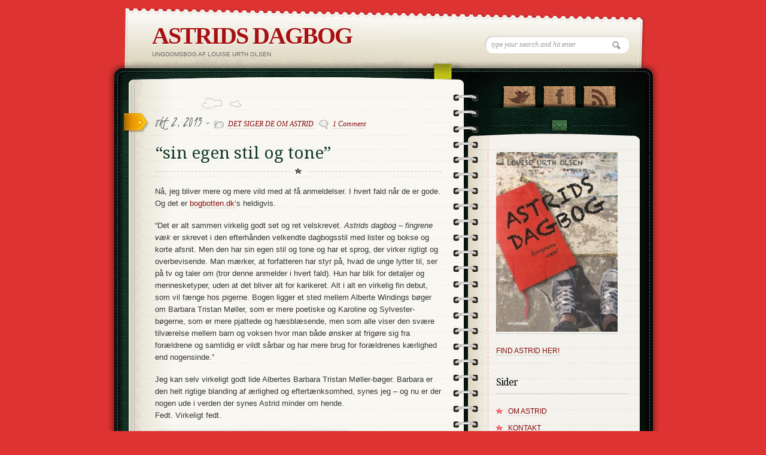

--- FILE ---
content_type: text/html; charset=UTF-8
request_url: http://astridsdagbog.dk/sin-egen-stil-og-tone/
body_size: 6116
content:
<!DOCTYPE html>
<html lang="da-DK">
<head>
<meta name="keywords" content="ungdomsbøger, ungdomslitteratur, Louise Urth Olsen, danske bøger, facebook, kærester, forelskelse, venskaber" />
<meta name="description" content="Astrids dagbogs univers - sneakpeaks, anmeldelser, nyt" />
<meta charset="UTF-8" />
<title>&#8220;sin egen stil og tone&#8221; | ASTRIDS DAGBOG</title>
<link rel="stylesheet" type="text/css" media="all" href="http://astridsdagbog.dk/wp-content/themes/diary/style.css" />
<!-- Google Fonts -->
<link href='http://fonts.googleapis.com/css?family=Droid+Serif:regular,bold' rel='stylesheet' type='text/css'>
<link href='http://fonts.googleapis.com/css?family=Kristi' rel='stylesheet' type='text/css'>
<link href='http://fonts.googleapis.com/css?family=Bevan' rel='stylesheet' type='text/css'>

<!-- [if IE 7]>
<link rel="stylesheet" media="all" href="http://astridsdagbog.dk/wp-content/themes/diary/css/ie7.css" />
<![endif]-->


<!-- custom typography-->   
<!-- custom typography -->



<!-- wp hook-->
<link rel="alternate" type="application/rss+xml" title="ASTRIDS DAGBOG &raquo; Feed" href="http://astridsdagbog.dk/feed/" />
<link rel="alternate" type="application/rss+xml" title="ASTRIDS DAGBOG &raquo; Kommentarfeed" href="http://astridsdagbog.dk/comments/feed/" />
<link rel="alternate" type="application/rss+xml" title="ASTRIDS DAGBOG &raquo; &#8220;sin egen stil og tone&#8221; Kommentarfeed" href="http://astridsdagbog.dk/sin-egen-stil-og-tone/feed/" />
<link rel='stylesheet' id='skins-css'  href='http://astridsdagbog.dk/wp-content/themes/diary/css/skin.php?ver=3.6.1' type='text/css' media='all' />
<link rel='stylesheet' id='prettyphoto-css'  href='http://astridsdagbog.dk/wp-content/themes/diary/css/prettyPhoto.css?ver=3.6.1' type='text/css' media='all' />
<link rel='stylesheet' id='normalize-css'  href='http://astridsdagbog.dk/wp-content/themes/diary/css/normalize.css?ver=3.6.1' type='text/css' media='all' />
<link rel='stylesheet' id='boxes-css'  href='http://astridsdagbog.dk/wp-content/themes/diary/lib/shortcodes/css/boxes.css?ver=3.6.1' type='text/css' media='all' />
<link rel='stylesheet' id='lists-css'  href='http://astridsdagbog.dk/wp-content/themes/diary/lib/shortcodes/css/lists.css?ver=3.6.1' type='text/css' media='all' />
<link rel='stylesheet' id='social-css'  href='http://astridsdagbog.dk/wp-content/themes/diary/lib/shortcodes/css/social.css?ver=3.6.1' type='text/css' media='all' />
<link rel='stylesheet' id='slider-css'  href='http://astridsdagbog.dk/wp-content/themes/diary/lib/shortcodes/css/slider.css?ver=3.6.1' type='text/css' media='all' />
<link rel='stylesheet' id='viewers-css'  href='http://astridsdagbog.dk/wp-content/themes/diary/lib/shortcodes/css/viewers.css?ver=3.6.1' type='text/css' media='all' />
<link rel='stylesheet' id='tabs-css'  href='http://astridsdagbog.dk/wp-content/themes/diary/lib/shortcodes/css/tabs.css?ver=3.6.1' type='text/css' media='all' />
<link rel='stylesheet' id='toggles-css'  href='http://astridsdagbog.dk/wp-content/themes/diary/lib/shortcodes/css/toggles.css?ver=3.6.1' type='text/css' media='all' />
<link rel='stylesheet' id='buttons-css'  href='http://astridsdagbog.dk/wp-includes/css/buttons.min.css?ver=3.6.1' type='text/css' media='all' />
<link rel='stylesheet' id='columns-css'  href='http://astridsdagbog.dk/wp-content/themes/diary/lib/shortcodes/css/columns.css?ver=3.6.1' type='text/css' media='all' />
<link rel='stylesheet' id='cfblbcss-css'  href='http://astridsdagbog.dk/wp-content/plugins/cardoza-facebook-like-box/cardozafacebook.css?ver=3.6.1' type='text/css' media='all' />
<link rel='stylesheet' id='fcbkStylesheet-css'  href='http://astridsdagbog.dk/wp-content/plugins/facebook-button-plugin/css/style.css?ver=3.6.1' type='text/css' media='all' />
<link rel='stylesheet' id='really_simple_share_style-css'  href='http://astridsdagbog.dk/wp-content/plugins/really-simple-facebook-twitter-share-buttons/style.css?ver=3.6.1' type='text/css' media='all' />
<script type='text/javascript' src='http://astridsdagbog.dk/wp-content/themes/diary/js/jquery-1.7.1.min.js?ver=3.6.1'></script>
<script type='text/javascript' src='http://astridsdagbog.dk/wp-content/themes/diary/js/modernizr.full.min.js?ver=3.6.1'></script>
<script type='text/javascript' src='http://astridsdagbog.dk/wp-content/themes/diary/js/selectivizr-min.js?ver=3.6.1'></script>
<script type='text/javascript' src='http://astridsdagbog.dk/wp-content/themes/diary/js/jquery.prettyPhoto.js?ver=3.6.1'></script>
<script type='text/javascript' src='http://astridsdagbog.dk/wp-content/themes/diary/js/custom.js?ver=3.6.1'></script>
<script type='text/javascript' src='http://astridsdagbog.dk/wp-content/themes/diary/lib/shortcodes/js/buttons.js?ver=3.6.1'></script>
<script type='text/javascript' src='http://astridsdagbog.dk/wp-content/themes/diary/lib/shortcodes/js/jquery.quovolver.js?ver=3.6.1'></script>
<script type='text/javascript' src='http://astridsdagbog.dk/wp-content/themes/diary/lib/shortcodes/js/jquery.cycle.all.min.js?ver=3.6.1'></script>
<script type='text/javascript' src='http://astridsdagbog.dk/wp-includes/js/jquery/jquery.js?ver=1.10.2'></script>
<script type='text/javascript' src='http://astridsdagbog.dk/wp-includes/js/jquery/jquery-migrate.min.js?ver=1.2.1'></script>
<script type='text/javascript' src='http://astridsdagbog.dk/wp-content/themes/diary/js/jquery.tweet.js?ver=3.6.1'></script>
<script type='text/javascript' src='http://astridsdagbog.dk/wp-content/plugins/cardoza-facebook-like-box/cardozafacebook.js?ver=3.6.1'></script>
<link rel="EditURI" type="application/rsd+xml" title="RSD" href="http://astridsdagbog.dk/xmlrpc.php?rsd" />
<link rel="wlwmanifest" type="application/wlwmanifest+xml" href="http://astridsdagbog.dk/wp-includes/wlwmanifest.xml" /> 
<link rel='prev' title='Astrid er værd at kende' href='http://astridsdagbog.dk/astrid-er-vaerd-at-kende/' />
<link rel='next' title='Sammen med alle de store' href='http://astridsdagbog.dk/sammen-med-alle-de-store/' />
<meta name="generator" content="WordPress 3.6.1" />
<link rel='canonical' href='http://astridsdagbog.dk/sin-egen-stil-og-tone/' />
<link rel='shortlink' href='http://astridsdagbog.dk/?p=125' />
<meta name="DMSGuestbook" content="1.17.4" />
<link rel="stylesheet" href="http://astridsdagbog.dk/wp-content/plugins/dmsguestbook/dmsguestbook.css" type="text/css" media="screen" /><link rel="shortcut icon" href="http://astridsdagbog.dk/wp-content/themes/diary/favicon.ico" type="image/ico" />
	<style type="text/css">.recentcomments a{display:inline !important;padding:0 !important;margin:0 !important;}</style>
<style type="text/css" id="custom-background-css">
body.custom-background { background-color: #dd3333; }
</style>
<!-- wp hook--> 

<!--[if lt IE 9]><script src="http://html5shiv.googlecode.com/svn/trunk/html5.js"></script><![endif]-->
</head>

<body class="single single-post postid-125 single-format-standard custom-background">
<div id="wrapper">
	<!-- Begin Header -->
	<header id="page-header">
	  <div id="logo">
			<h1 id="title"><a href="http://astridsdagbog.dk">ASTRIDS DAGBOG</a></h1>
			<span>ungdomsbog af LOUISE URTH OLSEN</span>	  </div>
	 <div id="topSearch">
		<form id="searchform" action="http://astridsdagbog.dk" method="get">
			<input type="text" id="s" name="s" value="type your search and hit enter" onFocus="this.value=''" />
		</form>
	</div>
	</header>
	<!-- End Header -->
	<!-- Begin Content -->
	<div id="content-wrapper">
		<div id="content-inner-wrapper">

		<!-- Begin Main Content ( left col ) -->
		<section id="main-content">
			
				<!-- Begin Article -->
				<article class="post">
					<header class="postHeader">
					  <div class="date">okt 2, 2013 - <span><img src="http://astridsdagbog.dk/wp-content/themes/diary/images/ico_file.png" alt=""> <a href="http://astridsdagbog.dk/category/det-siger-de-om-astrid/" title="Vis alle indl&#230;g i DET SIGER DE OM ASTRID" rel="category tag">DET SIGER DE OM ASTRID</a> &nbsp;&nbsp;<img src="http://astridsdagbog.dk/wp-content/themes/diary/images/ico_comment.png" alt=""> <a href="http://astridsdagbog.dk/sin-egen-stil-og-tone/#comments" title="Kommentar til &#8220;sin egen stil og tone&#8221;">1 Comment </a></span> </div>
					  <h2><a href="http://astridsdagbog.dk/sin-egen-stil-og-tone/" >&#8220;sin egen stil og tone&#8221;</a></h2>
					</header>
					<section class="postText">
					 <p>Nå, jeg bliver mere og mere vild med at få anmeldelser. I hvert fald når de er gode.<br />
Og det er <a href="http://www.bogbotten.dk/" target="_blank">bogbotten.dk</a>&#8216;s heldigvis.</p>
<p>&#8220;Det er alt sammen virkelig godt set og ret velskrevet. <i>Astrids dagbog – fingrene væk</i> er skrevet i den efterhånden velkendte dagbogsstil med lister og bokse og korte afsnit. Men den har sin egen stil og tone og har et sprog, der virker rigtigt og overbevisende. Man mærker, at forfatteren har styr på, hvad de unge lytter til, ser på tv og taler om (tror denne anmelder i hvert fald). Hun har blik for detaljer og mennesketyper, uden at det bliver alt for karikeret. Alt i alt en virkelig fin debut, som vil fænge hos pigerne. Bogen ligger et sted mellem Alberte Windings bøger om Barbara Tristan Møller, som er mere poetiske og Karoline og Sylvester-bøgerne, som er mere pjattede og hæsblæsende, men som alle viser den svære tilværelse mellem barn og voksen hvor man både ønsker at frigøre sig fra forældrene og samtidig er vildt sårbar og har mere brug for forældrenes kærlighed end nogensinde.&#8221;</p>
<p>Jeg kan selv virkeligt godt lide Albertes Barbara Tristan Møller-bøger. Barbara er den helt rigtige blanding af ærlighed og eftertænksomhed, synes jeg &#8211; og nu er der nogen ude i verden der synes Astrid minder om hende.<br />
Fedt. Virkeligt fedt.</p>
<p><a href="http://astridsdagbog.dk/wp-content/uploads/2013/10/bogbotten.png"><img class="alignnone size-medium wp-image-130" alt="bogbotten" src="http://astridsdagbog.dk/wp-content/uploads/2013/10/bogbotten-300x31.png" width="300" height="31" /></a></p>
<p><em><br />
Billedet er fra bogbotten.dk. Hvis du ikke allerede kender sitet, skulle du tage at smutte forbi. Lige nu.</em></p>
<div id="fcbk_share"><div class="fcbk_like">
										<div id="fb-root"></div>
										<script src="http://connect.facebook.net/da_DK/all.js#appId=224313110927811&amp;xfbml=1"></script>
										<fb:like href="http://astridsdagbog.dk/sin-egen-stil-og-tone/" send="false" layout="button_count" width="450" show_faces="false" font=""></fb:like>
									</div></div><div style="min-height:66px;" class="really_simple_share really_simple_share_box robots-nocontent snap_nopreview"></div>
		<div style="clear:both;"></div>		
					</section>
				<div class="sidebadge"></div>
				</article>
				<!-- End Article -->
				
<!-- You can start editing here. -->

	<h2 class="h2comments" id="comments">1 Comment</h2>

	<ul class="commentlist" >
	   <li class="pingback even thread-even depth-1 clearfix" id="li-comment-7">
	      <div id="comment-7">
	  <div class="comment-meta commentmetadata">
	    <strong><a href='http://astridsdagbog.dk/rammer-tidens-sprog-og-slang-pa-fremragende-vis/' rel='external nofollow' class='url'>&#8220;rammer tidens sprog og slang på fremragende vis&#8221; | ASTRIDS DAGBOG</a></strong> <span>22. oktober 2013 kl. 6:15	  </span>
	  </div>
	  
      <div class="text">
		  <p>[&#8230;] der én gang har anmeldt Astrid så fint, har nu valgt at anmelde den igen &#8211; og den nye anmelder, tja, hun kan altså også ret godt [&#8230;]</p>
	  </div>
	  
	  
      <div class="reply">
         <a class='comment-reply-link' href='/sin-egen-stil-og-tone/?replytocom=7#respond' onclick='return addComment.moveForm("comment-7", "7", "respond", "125")'>Svar</a>      </div>
     </div>
</li><!-- #comment-## -->
	</ul>
 


<div id="respond">

<h2 id="commentsForm">Got anything to say? Go ahead and leave a comment!</h2>

<div class="cancel-comment-reply">
	<small><a rel="nofollow" id="cancel-comment-reply-link" href="/sin-egen-stil-og-tone/#respond" style="display:none;">Klik her for at annullere svar.</a></small>
</div>


<form action="http://astridsdagbog.dk/wp-comments-post.php" method="post" id="commentform">


<p><label for="author">Name (required)</label>
<input type="text" name="author" id="author" value="" size="22" tabindex="1" aria-required='true' />
</p>

<p><label for="email">Mail (will not be published) (required)</label>
<input type="text" name="email" id="email" value="" size="22" tabindex="2" aria-required='true' />
</p>

<p><label for="url">Website</label>
<input type="text" name="url" id="url" value="" size="22" tabindex="3" />
</p>



<p><label for="comment">Comment</label>
<textarea name="comment" id="comment" rows="10" tabindex="4"></textarea></p>
<!--<p><small><strong>XHTML:</strong> You can use these tags: <code>&lt;a href=&quot;&quot; title=&quot;&quot;&gt; &lt;abbr title=&quot;&quot;&gt; &lt;acronym title=&quot;&quot;&gt; &lt;b&gt; &lt;blockquote cite=&quot;&quot;&gt; &lt;cite&gt; &lt;code&gt; &lt;del datetime=&quot;&quot;&gt; &lt;em&gt; &lt;i&gt; &lt;q cite=&quot;&quot;&gt; &lt;strike&gt; &lt;strong&gt; </code></small></p>-->
<p><input name="submit" type="submit" id="submit" tabindex="5" value="POST COMMENT" />
<input type='hidden' name='comment_post_ID' value='125' id='comment_post_ID' />
<input type='hidden' name='comment_parent' id='comment_parent' value='0' />
</p>
<p style="display: none;"><input type="hidden" id="akismet_comment_nonce" name="akismet_comment_nonce" value="6e7608156b" /></p>
</form>

</div>

								</section>
		<!-- End Main Content ( left col ) -->
		
<aside id="sidebar">
	<!-- Begin Social Icons -->
	<section id="socialIcons">
	<ul>
				<li><a href="http://twitter.com/LouiseUrthOlsen" class="twitter tip" title="Follow Us on Twitter!">Follow Us on Twitter!</a></li>
						<li><a href="https://www.facebook.com/astridsdagbog" class="facebook" title="Join Us on Facebook!">"Join Us on Facebook!</a></li>
				<li><a href="http://astridsdagbog.dk/feed/" title="RSS" class="rss">RSS</a></li>
	</ul>
		<a href="http://astridsdagbog.dk/kontakt/" id="butContact">Contact</a>
		</section>
	<!-- End Social Icons -->
	<section class="sideBox"><p class="simple-image"><a href="http://www.youread.dk/skoenlitteratur/ungdomsboeger/astrids-dagbog-fingrene-vaek-9788702149340-haeftet/" target="_blank"><img width="203" height="300" src="http://astridsdagbog.dk/wp-content/uploads/2013/09/Forside-Astrids-dagbog-203x300.jpeg" class="attachment-medium" alt="Forside Astrids dagbog" /></a></p><p class="more"><a href="http://www.youread.dk/skoenlitteratur/ungdomsboeger/astrids-dagbog-fingrene-vaek-9788702149340-haeftet/" target="_blank">FIND ASTRID HER!</a></p></section><section class="sideBox"><h3>Sider</h3>		<ul>
			<li class="page_item page-item-2"><a href="http://astridsdagbog.dk/om-astrid/">OM ASTRID</a></li>
<li class="page_item page-item-19"><a href="http://astridsdagbog.dk/kontakt/">KONTAKT</a></li>
<li class="page_item page-item-47"><a href="http://astridsdagbog.dk/om-forfatteren/">OM FORFATTEREN</a></li>
<li class="page_item page-item-64"><a href="http://astridsdagbog.dk/skriv-i-gaestebogen/">SKRIV I GÆSTEBOGEN</a></li>
<li class="page_item page-item-79"><a href="http://astridsdagbog.dk/hva-syns-de-andre-om-astrid/">HVA SYNS DE ANDRE OM ASTRID</a></li>
		</ul>
		</section><!-- Start DMSGuestbook widget -->
<section class="sideBox"><h3>HILSNER</h3><br /><div style="background-color:#F7CDC1;padding:5px; border:1px dashed #dd8888;"><b style="font-weight:bold;"><a href="http://astridsdagbog.dk/?page_id=64&amp;from=0&amp;widget_gb_step=1&amp;select=1&amp;widget=1&amp;itemnr=1">Charlesexogy</a></b><br />Тип товара https://phytom...<br /><br /><b style="font-weight:bold;"><a href="http://astridsdagbog.dk/?page_id=64&amp;from=1&amp;widget_gb_step=1&amp;select=1&amp;widget=1&amp;itemnr=2">Ronaldleasp</a></b><br />НУЖЕН ПРОГОН Зеннопостеро...<br /><br /><b style="font-weight:bold;"><a href="http://astridsdagbog.dk/?page_id=64&amp;from=2&amp;widget_gb_step=1&amp;select=1&amp;widget=1&amp;itemnr=3">TracySef</a></b><br />roofing companies in dall...<br /><br /><b style="font-weight:bold;"><a href="http://astridsdagbog.dk/?page_id=64&amp;from=3&amp;widget_gb_step=1&amp;select=1&amp;widget=1&amp;itemnr=4">EdwardNog</a></b><br />подробнее здесь Pin Up вх...<br /><br /><b style="font-weight:bold;"><a href="http://astridsdagbog.dk/?page_id=64&amp;from=4&amp;widget_gb_step=1&amp;select=1&amp;widget=1&amp;itemnr=5">CareyMal</a></b><br />нажмите здесь сайт kraken...<br /><br /></div></section>	<!-- Stop DMSGuestbook widget -->
<section class="sideBox"><h3>Kategorier</h3>		<ul>
	<li class="cat-item cat-item-2"><a href="http://astridsdagbog.dk/category/det-siger-de-om-astrid/" title="Vis alle indl&#230;g i kategorien DET SIGER DE OM ASTRID">DET SIGER DE OM ASTRID</a>
</li>
	<li class="cat-item cat-item-1"><a href="http://astridsdagbog.dk/category/dit-og-dat/" title="Vis alle indl&#230;g i kategorien DIT OG DAT (om Astrid. Selvfølgelig)">DIT OG DAT (om Astrid. Selvfølgelig)</a>
</li>
	<li class="cat-item cat-item-17"><a href="http://astridsdagbog.dk/category/mig-mig-mig/" title="Vis alle indl&#230;g i kategorien MIG MIG MIG">MIG MIG MIG</a>
</li>
		</ul>
</section>		<section class="sideBox">		<h3>Nye indl&#230;g</h3>		<ul>
					<li>
				<a href="http://astridsdagbog.dk/astrid-er-svedig/" title="Astrid er svedig!">Astrid er svedig!</a>
						</li>
					<li>
				<a href="http://astridsdagbog.dk/pa-en-anderledes-og-sjov-made/" title="&#8220;på en anderledes og sjov måde&#8221;">&#8220;på en anderledes og sjov måde&#8221;</a>
						</li>
					<li>
				<a href="http://astridsdagbog.dk/astrid-har-ben-i-naesen-og-tor-humor/" title="Astrid har &#8220;ben i næsen og tør humor&#8221;">Astrid har &#8220;ben i næsen og tør humor&#8221;</a>
						</li>
					<li>
				<a href="http://astridsdagbog.dk/din-mor-ku-laere-sa-meget-af-astrid/" title="Din mor ku&#8217; lære SÅ meget af Astrid">Din mor ku&#8217; lære SÅ meget af Astrid</a>
						</li>
					<li>
				<a href="http://astridsdagbog.dk/boger-abner-verden/" title="Bøger åbner verden">Bøger åbner verden</a>
						</li>
				</ul>
		</section><section class="sideBox"><h3>Nye kommentarer</h3><ul id="recentcomments"><li class="recentcomments"><a href='http://tankerbag.dk/youtube-min-nye-bedste-ven/' rel='external nofollow' class='url'>YouTube, min nye bedste ven | TANKER BAG</a> til <a href="http://astridsdagbog.dk/astrid-har-ben-i-naesen-og-tor-humor/#comment-16">Astrid har &#8220;ben i næsen og tør humor&#8221;</a></li><li class="recentcomments"><a href='http://astridsdagbog.dk/rammer-tidens-sprog-og-slang-pa-fremragende-vis/' rel='external nofollow' class='url'>&#8220;rammer tidens sprog og slang på fremragende vis&#8221; | ASTRIDS DAGBOG</a> til <a href="http://astridsdagbog.dk/sin-egen-stil-og-tone/#comment-7">&#8220;sin egen stil og tone&#8221;</a></li><li class="recentcomments"><a href='http://astridsdagbog.dk/voksne-laeser-altsa-ogsa-astrid/' rel='external nofollow' class='url'>Voksne læser (altså) også Astrid | ASTRIDS DAGBOG</a> til <a href="http://astridsdagbog.dk/drenge-laeser-ogsa-astrid/#comment-4">Drenge læser også Astrid</a></li><li class="recentcomments"><a href='http://astridsdagbog.dk/drenge-laeser-ogsa-astrid/' rel='external nofollow' class='url'>Drenge læser også Astrid | ASTRIDS DAGBOG</a> til <a href="http://astridsdagbog.dk/bridget-jones-moder-tine-bryld-og-det-er-cool/#comment-2">Bridget møder Tine &#8211; og det er cool!</a></li></ul></section><section class="sideBox"><h3>Arkiver</h3>		<ul>
			<li><a href='http://astridsdagbog.dk/2014/02/' title='februar 2014'>februar 2014</a></li>
	<li><a href='http://astridsdagbog.dk/2013/12/' title='december 2013'>december 2013</a></li>
	<li><a href='http://astridsdagbog.dk/2013/11/' title='november 2013'>november 2013</a></li>
	<li><a href='http://astridsdagbog.dk/2013/10/' title='oktober 2013'>oktober 2013</a></li>
	<li><a href='http://astridsdagbog.dk/2013/09/' title='september 2013'>september 2013</a></li>
		</ul>
</section></aside>
</div>
	</div>
	<!-- End Content -->
	<footer id="page-footer">
	<div id="site5bottom">Created by <a href="http://www.s5themes.com/">Site5 WordPress Themes</a>.<br>Experts in <a href="http://gk.site5.com/t/546">WordPress Hosting</a>. </div>
	© Louise Urth Olsen	</footer>
</div>
</body>
<script type='text/javascript'>
/* <![CDATA[ */
var SlimStatParams = {"ajaxurl":"http:\/\/astridsdagbog.dk\/wp-admin\/admin-ajax.php","id":"2004867.3abb7f52ec5ffa6eb3846cf24751178a"};
/* ]]> */
</script>
<script type='text/javascript' src='http://astridsdagbog.dk/wp-content/plugins/wp-slimstat/wp-slimstat.js'></script>
</html>
		

--- FILE ---
content_type: text/css
request_url: http://astridsdagbog.dk/wp-content/themes/diary/style.css
body_size: 4203
content:
/******************************************************************
Theme Name: Diary/Notebook
Theme URI: http://www.s5themes.com/theme/diary/
Description: Check <a href="http://www.s5themes.com/documentation/diary/">Diary/Notebook Documentation</a> in case you need directions or get support from <a href="http://www.s5themes.com/forums/">Forum</a>.
Author: Site5.com
Author URI: http://gk.site5.com/t/546
Version: 2.0.2

License: GPL
License URI: http://www.gnu.org/copyleft/gpl.html

******************************************************************/

/* 	HTML5 Boilerplate
	html5doctor.com Reset Stylesheet (Eric Meyer's Reset Reloaded + HTML5 baseline)
	v1.4 2009-07-27 | Authors: Eric Meyer & Richard Clark
*/

html, body, div, span, object, iframe,
h1, h2, h3, h4, h5, h6, p, blockquote, pre,
abbr, address, cite, code,
del, dfn, em, img, ins, kbd, q, samp,
small, strong, sub, sup, var,
b, i,
dl, dt, dd, ol, ul, li,
fieldset, form, label, legend,
table, caption, tbody, tfoot, thead, tr, th, td,
article, aside, canvas, details, figcaption, figure,
footer, header, hgroup, menu, nav, section, summary,
time, mark, audio, video {
  margin:0;
  padding:0;
  border:0;
  outline:0;
  font-size:100%;
  vertical-align:baseline;
  background:transparent;
}
article, aside, details, figcaption, figure,
footer, header, hgroup, menu, nav, section {
    display:block;
}
nav ul { list-style:none; }
blockquote, q { quotes:none; }
blockquote:before, blockquote:after,
q:before, q:after { content:''; content:none; }
a { margin:0; padding:0; font-size:100%; vertical-align:baseline; background:transparent; }
ins { background-color:#ff9; color:#000; text-decoration:none; }
mark { background-color:#ff9; color:#000; font-style:italic; font-weight:bold; }
del { text-decoration: line-through; }
abbr[title], dfn[title] { border-bottom:1px dotted; cursor:help; }
table { border-collapse:collapse; border-spacing:0; }
hr { display:block; height:1px; border:0; border-top:1px solid #ccc; margin:1em 0; padding:0; }
input, select { vertical-align:middle; }

/* End of Reset CSS */


/* GENERAL STYLES
-------------------------*/

body {
	font-size:13px;
	font-family:Georgia,"Times New Roman", Times, serif;
	line-height:20px;
	color:#333;
}

p {
	 padding: 0 0 1.3em;
}

ul, ol {
    margin: 0 !important;
    padding: 0 !important;
}

h1, h2 , h3, h4, h5, h6 {
	display:block;
	color:#13382A;
	line-height:100%;
	font-family:Droid Serif, Georgia, serif;
	text-shadow:1px 1px #fff;
}

h1 a, h2 a, h3 a, h4 a, h5 a, h6 a {
	text-decoration:none;
}

h1 {
	letter-spacing:-2px;
}

h2 {
	font-size:16px;
	margin:10px 0 15px;
	font-weight:bold;
}

a {
	color:#333;
    border-bottom: 1px dotted #bbb;
	text-decoration:none;
}

a:hover {
	color:#A3A30E;
	border-bottom: 1px dotted #A3A30E;
}


/* LAYOUT STRUCTURE */

#wrapper {
	width:922px;
	margin:10px auto 0;
}

header#page-header{
	background:url(images/bk_header.png) no-repeat;
	height:110px;
	padding:24px 50px 0 75px;
	position:relative;
}

#content-wrapper {
	background:url(images/bk_content_wrap.png) 0 10px repeat-y;
	overflow:hidden;
}

#content-inner-wrapper {
	background:url(images/bk_content.png) no-repeat;
	min-height:200px;
	overflow:hidden;
}

#main-content {
	float:left;
	width:480px;
	padding:20px 60px 20px 80px
}

aside#sidebar {
	float:left;
	width:230px;
	background:url(images/shadow_social.png) 0 28px no-repeat;
	min-height:200px;
	padding-left:20px;
	font-size:12px;
}

footer#page-footer {
	background:url(images/bk_footer.png) no-repeat;
	min-height:140px;
}

/* HEADER ELEMENTS
----------------------------*/

#logo{
	position:absolute;
	top:30px;
}


#logo h1#title {
	font-family:Droid Serif, Georgia, serif;
	font-weight:bold;
	font-size:40px;
	color:#0C211A;
	text-shadow:1px 1px #fff;
	letter-spacing:-2px;
	padding:0;
	line-height:40px;
	}

#logo h1#title a {
	border:none;
}

#logo h1#title a:hover{
	color:#333;
}

#logo span {
	font-size:10px;
	color:#666;
	text-transform:uppercase;
	font-family:Arial, Helvetica, sans-serif;
}

#topSearch {
	position:absolute;
	right:50px;
	top:50px;
}

/* CONTENT ELEMENTS
----------------------------*/
blockquote {
	font-style:italic;
	padding-left:50px;
	font-size:12px;
    margin:0px !important;
}

section ul li, section ol li  {
	padding:5px 0;
}

section ul {
	margin:0 0 15px 15px !important;
}

section ol li {
	background:none;
	padding-left:0;

}

section ol {
	margin:0 0 15px 35px;
}

#archive-title {
	color:#666;
	padding-bottom:15px;
	font-style:italic;
}

.alignleft {
	float:left;
	margin:5px 15px 5px 0;
}

.alignright {
	float:right;
	margin:5px 0 5px 15px;
}

.errormsg, .successmsg{
	background:#FEF4F1;
	border:1px dashed #F7A68A;
	color:#DA4310;
	padding:7px 10px;
	-moz-border-radius:4px;
   -webkit-border-radius:4px;
   margin-bottom:15px;
}

.successmsg {
	background:#F5FAF1;
	border:1px dashed #C2E1AA;
	color:#8FA943;
	-moz-border-radius:4px;
   -webkit-border-radius:4px;
}

.post, .page{
	position:relative;
	background:url(images/bk_post_header.png) 78px 0 no-repeat;
}

.post .sidebadge, .page .sidebadge {
	position:absolute;
	width:42px;
	height:33px;
	background:url(images/post_badge.png) no-repeat;
	top:25px;
	left:-52px;
}

.post header, .page #content-wrapper header {
	background:url(images/bk_header_separator.png) 50% 100% no-repeat;
	padding-top:30px;
    margin-bottom:20px;
	padding-bottom:0;
	overflow:hidden;
}

.page #content-wrapper header {
	padding-top:0;
}

.post header .date {
	font-family:Kristi;
	font-size:26px;
	/*color:#EC9D00;*/
	color:#666;
	text-shadow:1px 1px #fff;
}

.post header .date span {
	font-size:12px;
	font-style:italic;
	font-family:Georgia, "Times New Roman", Times, serif;

}

.post header .date span a {
	text-decoration:none;
}

.post header .date span img {
	vertical-align:middle;
	margin-right:4px;
}

.post header h2, .page header h2 {
	font-size:28px;
	font-family: Droid Serif, Georgia, serif;
	font-weight:normal;
	padding:15px 0 5px;
	text-shadow:1px 1px #fff;
}

.post header h2 a {
	color:#13382A;
	border:none;
}

.post header h2 a:hover {
	color:#B6BE10;
	border-bottom:1px dotted #B6BE10;
}

.post section.postText, .page section.postText {
	background:url(images/bk_header_separator.png) 50% 100% no-repeat;
	padding-bottom:10px;
	margin-bottom:20px;
}

.page section.postText {
	background:none;
}

.post section.postText img, .page section.postText img {
	padding:10px;
	background:#F8F7F1;
	border:1px solid #FFF;
	-moz-box-shadow:0 0 5px 2px #ddd;
	-webkit-box-shadow:0 0 5px 2px #ddd;
	box-shadow:0 0 5px 2px #ddd;
}

.post section.postText a:hover img, .page section.postText a:hover img {
	background:#FDFDFB;
	border:1px solid #8DDCEF;
	-moz-box-shadow:0 0 10px 2px #B9E9F7;
	-webkit-box-shadow:0 0 10px 4px #B9E9F7;
	box-shadow:0 0 10px 4px #B9E9F7;
}

.post section .more-link {
	font-family:Kristi;
	color:#B6BE10;
	font-size:26px;
	text-decoration:none;
	border:none;
}

.post section .more-link:hover {
	color:#333;
	text-shadow:1px 1px #fff;

}

/* PAGINATION */

.emm-paginate {
	text-align:center;
	font-size:16px;
	float:left;
	padding-right:2px;
}
.emm-paginate a, .emm-paginate .emm-current {
	width:26px;
	height:20px;
	text-align:center;
	text-decoration:none;
	padding:10px;
	border:none;
}
.emm-paginate .emm-title {
	font-size:13px;
	color:#555;
	padding-top:3px;
}
.emm-paginate .emm-gap {
	color:#999;
	margin-left:10px;
}
.emm-paginate .emm-current {
	background:url(images/bk_pagination.png) 50% 100% no-repeat;
}
.emm-paginate .emm-page {

}
.emm-paginate .emm-prev, .emm-paginate .emm-next {

}


/* SIDEBAR
----------------------------*/

#sidebar section {
	margin:10px 0 20px;
	/*font-style:italic;*/
}

#sidebar h3 {
	font-size:16px;
	letter-spacing:-1px;
	margin-bottom:15px;
	font-style:normal;
	font-weight:normal;
	color:#000;
	/*background:url(images/bk_header_separator.png) 0 100% no-repeat;*/
	padding-bottom:10px;
	border-bottom:1px dashed #B9B9B5;
}

#sidebar section#socialIcons {
	margin-top:-10px;
	margin-bottom:40px;
	text-align:center;
	height:80px;
}

#socialIcons ul {
	margin-bottom:8px;
	overflow:hidden;
	text-align:center;
}

#socialIcons ul li {
	display:inline;
}

#socialIcons ul li a {
	display:block;
	width:67px;
	height:46px;
	text-indent:-9999px;
	border:none;
	float:left;
}

#socialIcons ul li a.twitter {
	background:url(images/ico_social_twitter.png) 0 0 no-repeat;
}

#socialIcons ul li a.facebook {
	background:url(images/ico_social_facebook.png) 0 0 no-repeat;
}

#socialIcons ul li a.rss {
	background:url(images/ico_social_rss.png) 0 0 no-repeat;
}

#socialIcons ul li a:hover {
	background-position:0 -46px;
}

#socialIcons #butContact {
	display:block;
	background:url(images/ico_contact.png) 50% 0 no-repeat;
	text-indent:-9999px;
	border:none;
	height:34px;
	margin-top:8px;
}

/*#socialIcons #butContact:hover {
	background:url(images/ico_contact.png) 50% -29px no-repeat;
}*/

.sideBox {
	padding-left:10px;
}

.sideBox ul {
	list-style-type:none;
    margin:0px !important;
}

.sideBox ul li {
	padding:4px 0;
	background:url(images/bullet_star_pink.png) 0 9px no-repeat;
	padding-left:20px;
}

.sideBox ul li a {
	text-decoration:none;
}

/* Recent Comments Widget */
.sideBox ul#recentcomments li{
	background:url(images/ico_comment_sidebar.png) 0 8px no-repeat;
}

/* Latest Tweets*/

.sideBox #twitter {
	padding:0;
	margin:0;
}

.sideBox h3.twitter {
	background:url(images/ico_bird.png) 100% 0 no-repeat;
}

.sideBox .tweet_list li {
	background:none;
	padding-left:0;
	font-size:11px;
	color:#666;
	border-bottom:1px dotted #B9B9B5;
	padding-bottom:10px;
	margin:5px 0;
	font-style:italic;
}
.sideBox .tweet_list li a {
}

.sideBox .tweet_list li img {
	float:left;
	padding:2px;
	background:#F8F7F1;
	border:1px solid #FFF;
	-moz-box-shadow:0 0 3px 2px #ddd;
	-webkit-box-shadow:0 0 3px 2px #ddd;
	box-shadow:0 0 3px 2px #ddd;
	margin:0 10px 10px 0;
}

.sideBox .tweet_list li .tweet_time {
	font-size:10px;
}

.sideBox .followTwitter {
	font-weight:bold;
	color:#5599BB;
}

.sideBox .followTwitter:hover{
	border-bottom:1px dotted #5599BB;
}

/* FOOTER
-----------------------------------*/

#site5bottom {
	float:right;
	line-height:130%;
	width:240px;
	text-align:right;
}

#page-footer {
	color:#333;
	padding:70px 30px 0 50px;
	text-shadow:1px 1px #fff;
	font-size:12px;
}

#page-footer #html5 {
	float:right;
	margin-top:-5px;
	/*margin-right:100px;*/
	font-size:11px;
	float:right;
	text-align:center;
}


#page-footer #html5 a{
	border:none;
}

#page-footer #html5 img {
	vertical-align:middle;
}


/* COMMENTS
-----------------------------------*/

h2.h2comments {
	display:block;
	background:url(images/ico_comments.png) 0 50% no-repeat;
	padding:10px 0 10px 45px;
	margin:20px 0 0 0;
}

h2.h2comments a.addComment {
	display:block;
	text-transform:uppercase;
	float:right;
	font-size:12px;
	margin-top:-3px;
	padding-top:8px;
	margin-right:10px;
	font-weight:bold;
}

h2.h2comments a.addComment:hover {
	text-decoration:none;
}

h2#commentsForm {
	margin:15px 0;
	padding-top:15px;
}

ul.commentlist {
	list-style:none;
	list-style-position:outside;
	display:block;
	padding-bottom:30px !important;
	overflow:hidden;
	background:url(images/bk_header_separator.png) 50% 100% no-repeat;
}

ul.commentlist ul {
	list-style-type:none;
	list-style-position:outside;
	margin:0;
}

ul.commentlist li {
	position:relative;
	margin:25px 0 0;
	background:none;
}

ul.commentlist li p{
	margin:5px 0;
	padding:5px 0;
}

ul.commentlist li .comment-meta, ul.commentlist li .text  {
	margin-left:60px;
	font-style:italic;
}

ul.commentlist li .comment-meta span {
	font-size:11px;
	color:#999;
}

ul.commentlist li .avatar {
	background:#F8F7F1;
	border:1px solid #FFF;
	-moz-box-shadow:0 0 5px 2px #ddd;
	-webkit-box-shadow:0 0 5px 2px #ddd;
	box-shadow:0 0 5px 2px #ddd;
	padding:3px;
	position:absolute;
	left:0;
	top:0;
}

ul.commentlist .reply {
	font-size:10px;
	width:100%;
	background:url(images/bk_dotted.png) 0 100% repeat-x;
	padding-bottom:1px;
}

ul.commentlist .reply a {
	background:#F7F3C5;
	padding:3px;
	border:1px dotted #bbb;
	border-bottom:none;
}

ul.commentlist .reply a:hover {
	text-decoration:none;
}

ul.commentlist li .children {
	margin-left:40px !important;
}


/* COMMENTS F0RM */

#commentform p {
	margin:0;
	padding:0;
}

#commentform label{
	display:block;
	padding:5px 0;
}

#commentform input[type="text"], #commentform textarea, #contactForm input[type="text"], #contactForm textarea {
	width:350px;
	padding:7px 10px 7px;
	font-style:italic;
	border:none;
	font-family:Georgia, "Times New Roman", Times, serif;
	font-size:12px;
	-moz-border-radius:12px;
	-webkit-border-radius:12px;
	-moz-box-shadow: inset 1px 1px 2px #ccc;
	-webkit-box-shadow: inset 1px 1px 2px #ccc;
	box-shadow: inset 1px 1px 2px #ccc;
	color:#999;
	margin:0 0 10px;
}

#commentform textarea, #contactForm textarea {
	font-size:13px;
	width:460px;
}

#commentform input#submit, #contactForm button#submitbutton{
	padding:0 15px;
	height:32px;
	cursor:pointer;
	font-style:normal;
	background:#333;
	font-size:12px;
	text-shadow:-1px -1px #000;
	border-radius: 8px;
	-moz-border-radius:8px;
	-webkit-border-radius:8px;
	box-shadow:0 0 5px 2px #bbb;
	-moz-box-shadow:0 0 5px 2px #bbb;
	-webkit-box-shadow:0 0 5px 2px #bbb;
    border: medium none;
    border-radius: 20px 20px 20px 20px;
	color:#bbb;
	cursor: pointer;
}

#commentform input#submit:hover, #contactForm button#submitbutton:hover {
	background:#444;
	color:#efefef;
}

#commentform small {
	font-size:11px;
	line-height:10px;
}

.alignleft {
	float:left;
	margin:5px 15px 5px 0;
}

.alignright {
	float:right;
	margin:5px 0 5px 15px;
}


/* CONTACT FORM
----------------------------*/
#contactForm {
	display:block;
}

#contactForm label {
	display: block;
	font-weight: normal;
	padding: 5px 0px;
}
#contactForm input,
#contactForm textarea {
	background:#fff;
	border: 1px solid #f2f2f2;
	box-shadow: 1px 1px 2px #CCCCCC inset;
	margin-bottom: 10px;
	padding: 7px 10px;
}
#contactForm textarea {
	font-size:13px;
	width: 460px;
}
#contactForm input {
	width: 350px;
}
.thanks {
	background: #F2F3F6;
	background: url('lib/contactform/ok.png') 0 26px no-repeat;
	padding: 25px 15px 15px 25px;
	display: none;
}

#contactForm .error, .error {
	background: #FEF4F1 url('lib/contactform/error.png') 5px 50% no-repeat;
	border: 1px dashed #F7A68A;
	color: #DA4310;
	margin-bottom: 5px;
	display: none;
	padding: 7px 20px;
	padding-left:30px;
	width:320px;
}

.error {
	display:none;
}

#contact-map{
	background: #fff;
	padding-bottom:30px;
	border:1px solid #ddd;
	padding:10px;
}
#contact-map iframe{
border:none;
}

/* FORMS
----------------------------*/

/* Top Search */

#topSearch input[type="text"] {
	width:220px;
	background:#fff url(images/ico_search.png) 94% 50% no-repeat;
	padding:7px 10px 7px;
	font-style:italic;
	border:none;
	font-family:Georgia, "Times New Roman", Times, serif;
	font-size:12px;
	-moz-border-radius:12px;
	-webkit-border-radius:12px;
	-moz-box-shadow: inset 1px 1px 2px #bbb;
	-webkit-box-shadow: inset 1px 1px 2px #bbb;
	box-shadow: inset 1px 1px 2px #bbb;
	color:#999;
}

#topSearch input[type="text"]:focus {
	outline:none;
}

@import url('css/skin.php');

/* DROPCAPS
----------------------------*/
.dropcapsimple, .dropcapsquare, .dropcapfancy {
float:left;
overflow:hidden;
text-align:center;
}

.dropcapsimple {
font-size:34px;
height:34px;
line-height:38px;
width:30px;
text-align:left;
}

.dropcapsquare {
font-size:28px;
height:38px;
line-height:38px;
width:38px;
margin-right:7px;
color:#fefefe;
background:#111;
text-shadow:none;
-moz-border-radius:4px;
-webkit-border-radius:4px;
}

.dropcapfancy {
font-size:26px;
height:40px;
line-height:40px;
width:40px;
margin-right:7px;
color:#fefefe;
text-shadow:none;
background:url(images/bk_dropcap3.png) 0 0 no-repeat !important;
}

--- FILE ---
content_type: text/css
request_url: http://astridsdagbog.dk/wp-content/themes/diary/lib/shortcodes/css/toggles.css?ver=3.6.1
body_size: 307
content:
/* SITE5 WORDPRESS THEME TOGGLE */
#content section #toggle-view
{
	font-size:12px;
	list-style:none;
	margin:15px 0 0!important;
	padding-bottom:20px;
}

#content section #toggle-view li
{
	background:#FFF;
	border:4px solid #EFEFEF;
	border-radius:5px;
	cursor:pointer;
	list-style:none;
	margin:15px 0;
	padding:8px 15px 8px 22px;
	position:relative;
}

#content section #toggle-view span
{
	color:#F60B51;
	font-size:16px;
	left:8px;
	position:absolute;
	top:7px;
}

#content section #toggle-view p
{
	display:none;
	margin:15px 0;
}

--- FILE ---
content_type: application/javascript
request_url: http://astridsdagbog.dk/wp-content/themes/diary/js/custom.js?ver=3.6.1
body_size: 518
content:
/********** jquery toogle function **********/
    $(document).ready(function(){
	$('#toggle-view li').click(function () {
		var text = $(this).children('p');

		if (text.is(':hidden')) {
			text.slideDown('200');
			jQuery(this).find('.toggle-indicator').text('-');
		} else {
			text.slideUp('200');
			$(this).find('.toggle-indicator').text('+');
		}
	});
    });
/********** jquery tabs function **********/
    $(document).ready(function() {
	$(".tab_content").hide();
	$("ul.tabs li:first").addClass("active").show();
	$(".tab_content:first").show();

	$("ul.tabs li").click(function() {
	$("ul.tabs li").removeClass("active");
	$(this).addClass("active");
	$(".tab_content").hide();
	var activeTab = $(this).find("a").attr("href");
	$(activeTab).fadeIn();
	return false;
	});
    });

$(document).ready(function(){

$('#butContact').mouseover(function(){
		$(this).hide();
		$(this).css('background-position','50% -29px');
		$(this).fadeIn('normal');
	});

$('#butContact').mouseout(function(){
		$(this).hide();
		$(this).css('background-position','50% 0');
		$(this).fadeIn('normal');
	});

// PRETTY PHOTO INIT
$("a[rel^='prettyPhoto']").prettyPhoto();

});

/********** jquery tooltip plugin function **********/
